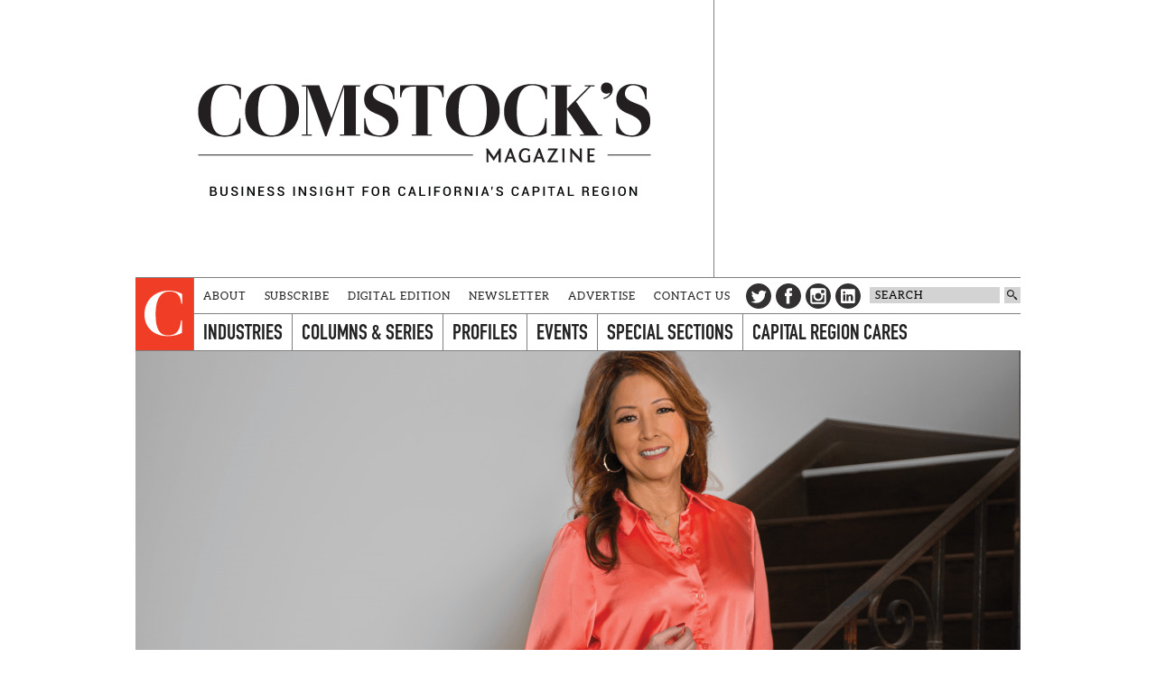

--- FILE ---
content_type: text/html; charset=utf-8
request_url: https://www.comstocksmag.com/article/women-leadership-risa-omega
body_size: 14834
content:
<!DOCTYPE html>
<html lang="en" dir="ltr">
  <head>
<meta http-equiv="Content-Type" content="text/html; charset=utf-8" />
    <meta charset="utf-8">
    <meta http-equiv="X-UA-Compatible" content="IE=edge">
    <meta name="viewport" content="width=device-width, initial-scale=1.0">
    <meta http-equiv="Content-Type" content="text/html; charset=utf-8" />
<script src="https://hcaptcha.com/1/api.js" async defer></script>
<link rel="shortcut icon" href="/sites/default/themes/comstocks/favicon.ico" type="image/x-icon" />
<meta name="twitter:site" content="@comstocksmag" />
<meta name="twitter:title" content="Women in Leadership: Risa Omega - Comstock&#039;s magazine" />
<meta name="twitter:description" content="Our annual salute to extraordinary women breaking barriers and rising to the top" />
<meta name="twitter:image" content="https://www.comstocksmag.com/sites/main/files/imagecache/medium/main-images/risaomega.png?1678752289" />
<meta name="twitter:card" content="summary_large_image" />
<meta property="og:site_name" content="Comstock&#039;s magazine" />
<meta property="og:title" content="Women in Leadership: Risa Omega - Comstock&#039;s magazine" />
<meta property="og:description" content="Our annual salute to extraordinary women breaking barriers and rising to the top" />
<meta property="og:type" content="article" />
<meta property="og:image" content="https://www.comstocksmag.com/sites/main/files/imagecache/medium/main-images/risaomega.png?1678752289" />
<meta property="og:url" content="https://www.comstocksmag.com/article/women-leadership-risa-omega" />
<link rel="canonical" href="http://www.comstocksmag.com/article/women-leadership-risa-omega" />
    <title>Women in Leadership: Risa Omega | Comstock's magazine</title>
    <link type="text/css" rel="stylesheet" media="all" href="/sites/default/modules/comstock_events/css/comstock_events.css?Y" />
<link type="text/css" rel="stylesheet" media="all" href="/sites/main/files/css/css_fe2e656dc5be33afea280871a526e96f.css" />
    <link type="text/css" rel="stylesheet" media="all" href="/sites/default/themes/comstocks/css/style.min.css" />
    <link type="text/css" rel="stylesheet" media="print" href="/sites/default/themes/comstocks/css/print.min.css" />  
    <script type="text/javascript" src="/sites/main/files/js/js_beb45cd99294ef28aac88b50ed3e76ce.js"></script>
<script type="text/javascript">
<!--//--><![CDATA[//><!--
jQuery.extend(Drupal.settings, {"basePath":"\/","lightbox2":{"rtl":0,"file_path":"\/(\\w\\w\/)sites\/main\/files","default_image":"\/sites\/all\/modules\/lightbox2\/images\/brokenimage.jpg","border_size":10,"font_color":"000","box_color":"fff","top_position":"","overlay_opacity":"0.8","overlay_color":"000","disable_close_click":1,"resize_sequence":0,"resize_speed":400,"fade_in_speed":400,"slide_down_speed":600,"use_alt_layout":1,"disable_resize":0,"disable_zoom":0,"force_show_nav":0,"show_caption":1,"loop_items":1,"node_link_text":"View Image Details","node_link_target":0,"image_count":"Image !current of !total","video_count":"Video !current of !total","page_count":"Page !current of !total","lite_press_x_close":"press \u003ca href=\"#\" onclick=\"hideLightbox(); return FALSE;\"\u003e\u003ckbd\u003ex\u003c\/kbd\u003e\u003c\/a\u003e to close","download_link_text":"","enable_login":false,"enable_contact":false,"keys_close":"c x 27","keys_previous":"p 37","keys_next":"n 39","keys_zoom":"z","keys_play_pause":"32","display_image_size":"original","image_node_sizes":"()","trigger_lightbox_classes":"","trigger_lightbox_group_classes":"","trigger_slideshow_classes":"","trigger_lightframe_classes":"","trigger_lightframe_group_classes":"","custom_class_handler":0,"custom_trigger_classes":"","disable_for_gallery_lists":true,"disable_for_acidfree_gallery_lists":true,"enable_acidfree_videos":true,"slideshow_interval":5000,"slideshow_automatic_start":true,"slideshow_automatic_exit":true,"show_play_pause":true,"pause_on_next_click":false,"pause_on_previous_click":true,"loop_slides":false,"iframe_width":640,"iframe_height":385,"iframe_border":0,"enable_video":0},"nice_menus_options":{"delay":800,"speed":"fast"},"cron":{"basePath":"\/poormanscron","runNext":1769114654},"ddPoll":{"resultsURI":"\/sites\/all\/modules\/_dd\/dd_poll\/dd_poll_results.php"},"ddTwitterFeed":{"getTweetsURI":"\/dd_twitter_feed\/get_tweets"},"extlink":{"extTarget":"_blank","extClass":"ext","extSubdomains":1,"extExclude":"","extInclude":"","extAlert":0,"extAlertText":"This link will take you to an external web site. We are not responsible for their content.","mailtoClass":"mailto"},"CToolsUrlIsAjaxTrusted":{"\/article\/women-leadership-risa-omega":[true,true]},"jsInit":{"misc\/jquery.js":true,"misc\/drupal.js":true,"sites\/all\/modules\/nice_menus\/superfish\/js\/superfish.js":true,"sites\/all\/modules\/nice_menus\/superfish\/js\/jquery.bgiframe.min.js":true,"sites\/all\/modules\/nice_menus\/superfish\/js\/jquery.hoverIntent.minified.js":true,"sites\/all\/modules\/nice_menus\/nice_menus.js":true,"sites\/all\/modules\/poormanscron\/poormanscron.js":true,"sites\/all\/modules\/_dd\/dd_commerce\/dd_commerce.js":true,"sites\/all\/modules\/_dd\/dd_create\/dd_create.js":true,"sites\/all\/modules\/_dd\/dd_login\/dd_login.js":true,"sites\/all\/modules\/_dd\/dd_poll\/dd_poll.js":true,"sites\/all\/modules\/_dd\/dd_twitter_feed\/dd_twitter_feed.js":true,"sites\/default\/modules\/comstock_events\/js\/comstock_events.js":true,"sites\/all\/modules\/extlink\/extlink.js":true,"sites\/all\/modules\/_dd\/digitaldcore\/digitaldcore.js":true,"sites\/all\/modules\/_dd\/digitaldcore\/modernizr.js":true,"sites\/all\/modules\/_dd\/digitaldcore\/browser-detect.js":true,"sites\/all\/modules\/_dd\/digitaldcore\/dd-search.js":true,"sites\/all\/modules\/jquery_ui\/jquery.ui\/ui\/minified\/ui.core.min.js":true,"sites\/all\/modules\/jquery_ui\/jquery.ui\/ui\/minified\/ui.dialog.min.js":true,"sites\/all\/modules\/_dd\/digitaldcore\/digitaldcore.monkey-patch.js":true,"sites\/all\/modules\/_dd\/dd_social\/dd_social.js":true},"cssInit":{"node.css":true,"defaults.css":true,"system.css":true,"system-menus.css":true,"user.css":true,"content-module.css":true,"ctools.css":true,"date.css":true,"datepicker.css":true,"jquery.timeentry.css":true,"filefield.css":true,"lightbox_alt.css":true,"logintoboggan.css":true,"nice_menus.css":true,"nice_menus_default.css":true,"dd_commerce.css":true,"dd_create.css":true,"dd_login.css":true,"dd_poll.css":true,"dd_twitter_feed.css":true,"dd_user_roles.css":true,"comstock_events.css":true,"farbtastic.css":true,"calendar.css":true,"extlink.css":true,"fieldgroup.css":true,"views.css":true,"digitaldcore.css":true,"printlinks.css":true,"comment.css":true,"dd_social.css":true,"style.css":true}});
//--><!]]>
</script>
    <script data-main="/sites/default/themes/comstocks/js/main.min" src="/sites/default/themes/comstocks/bower_components/requirejs/require.js"></script>
    <script src="/sites/default/themes/comstocks/js/prebid-ads.js"></script>
	<script src="/sites/default/themes/comstocks/js/js.cookie.min.js"></script>
    <!--[if lt IE 9]>
    <script src="/sites/default/themes/comstocks/bower_components/html5shiv/dist/html5shiv.min.js"></script>
    <script src="/sites/default/themes/comstocks/bower_components/respond/dest/respond.min.js"></script>
    <![endif]-->
    <meta name="google-site-verification" content="umVpM1cBr-I5rMMhPezFzbIn0D4VT8Q78uD5_x_ctvQ" />
<meta name="msvalidate.01" content="62E808F8EECF5694F9DD5332F07E0E03" />
<meta name="facebook-domain-verification" content="2vm9gn0opzuke60c81yuwi4wpqrhgl" />


<script>
$( document ).ready(function() {
    $('#edit-comment').before('<span class="description">Please make sure comments are on-topic and respectful. Comments that include attacks toward individuals or marginalized communities, profanity or vulgar language will not be published.</span>');
});
</script>

<!-- Google tag (gtag.js) -->
<script async src="https://www.googletagmanager.com/gtag/js?id=G-XV3F8D5DE7"></script>
<script>
  window.dataLayer = window.dataLayer || [];
  function gtag(){dataLayer.push(arguments);}
  gtag('js', new Date());

  gtag('config', 'G-XV3F8D5DE7');
</script>
<script async src="https://pagead2.googlesyndication.com/pagead/js/adsbygoogle.js?client=ca-pub-1143655153805105"
     crossorigin="anonymous"></script>

<script type='text/javascript'>
  var googletag = googletag || {};
  googletag.cmd = googletag.cmd || [];
  (function() {
  var gads = document.createElement('script');
  gads.async = true;
  gads.type = 'text/javascript';
  var useSSL = 'https:' == document.location.protocol;
  gads.src = (useSSL ? 'https:' : 'http:') + 
  '//www.googletagservices.com/tag/js/gpt.js';
  var node = document.getElementsByTagName('script')[0];
  node.parentNode.insertBefore(gads, node);
  })();
  </script>
  
  <script type='text/javascript'>
  googletag.cmd.push(function() {
  
  var towerMapping = googletag.sizeMapping().addSize([640, 480], [300, 600]).addSize([0, 0], [300, 250]).build();
  var leaderboardMapping = googletag.sizeMapping().addSize([1024, 512], [728, 90]).addSize([0, 0], [300, 250]).build();
  var featuredMapping = googletag.sizeMapping().addSize([1024, 512], [300, 250]).addSize([0, 0], [300, 100]).build();

  googletag.defineSlot('/134280532/homepage_leaderboard', [[728, 90], [300, 250]], 'div-gpt-ad-1406865709904-0').defineSizeMapping(leaderboardMapping).addService(googletag.pubads());
  googletag.defineSlot('/134280532/homepage_tile_1', [300, 250], 'div-gpt-ad-1406865709904-1').addService(googletag.pubads());
  googletag.defineSlot('/134280532/homepage_tile_2', [300, 250], 'div-gpt-ad-1406865709904-2').addService(googletag.pubads());
  googletag.defineSlot('/134280532/homepage_tile_3', [300, 250], 'gpt-ad-1406865709904-3').addService(googletag.pubads());
  googletag.defineSlot('/134280532/homepage_tile_4', [300, 250], 'gpt-ad-1645117777788-0').addService(googletag.pubads());
  googletag.defineSlot('/134280532/homepage_tile_5', [300, 250], 'gpt-ad-1645118384457-0').addService(googletag.pubads());
  googletag.defineSlot('/134280532/homepage_tile_6', [300, 250], 'gpt-ad-1645118721773-0').addService(googletag.pubads());


  googletag.defineSlot('/134280532/featured', [[300, 250],[300,100]], 'div-gpt-ad-1406865709904-4').defineSizeMapping(featuredMapping).addService(googletag.pubads());
  
   googletag.defineSlot('/134280532/evilhr_landing_tower', [300, 600], 'div-gpt-ad-1406865709904-9').addService(googletag.pubads());
   googletag.defineSlot('/134280532/landing_page_tile_1', [300, 600], 'div-gpt-ad-1406865709904-5').addService(googletag.pubads());
  googletag.defineSlot('/134280532/landing_page_tile_2', [300, 250], 'div-gpt-ad-1406865709904-6').addService(googletag.pubads());
  googletag.defineSlot('/134280532/landing_page_tile_3', [300, 250], 'gpt-ad-1406865709904-7').addService(googletag.pubads());
  googletag.defineSlot('/134280532/landing_page_tile_4', [300, 250], 'gpt-ad-1645119204048-0').addService(googletag.pubads());
  googletag.defineSlot('/134280532/landing_page_tile_5', [300, 250], 'gpt-ad-1645119210338-0').addService(googletag.pubads());
  googletag.defineSlot('/134280532/landing_page_tile_6', [300, 250], 'gpt-ad-1645119215333-0').addService(googletag.pubads());


  googletag.defineSlot('/134280532/mid_content_1', [300, 250], 'div-gpt-ad-1645040319634-0').addService(googletag.pubads());
  googletag.defineSlot('/134280532/mid_content_2', [300, 250], 'div-gpt-ad-1645044854891-0').addService(googletag.pubads());
  googletag.defineSlot('/134280532/mid_content_3', [300, 250], 'div-gpt-ad-1645045353280-0').addService(googletag.pubads());
  googletag.defineSlot('/134280532/mid_content_4', [300, 250], 'div-gpt-ad-1645045727852-0').addService(googletag.pubads());
  googletag.defineSlot('/134280532/mid_content_5', [300, 250], 'div-gpt-ad-1645045964731-0').addService(googletag.pubads());
  googletag.defineSlot('/134280532/mid_content_6', [300, 250], 'div-gpt-ad-1645046191866-0').addService(googletag.pubads());
  
  googletag.defineSlot('/134280532/post_page_bottom', [300, 250], 'div-gpt-ad-1406865709904-8').addService(googletag.pubads());
  googletag.defineSlot('/134280532/post_page_right_square_1', [300, 250], 'div-gpt-ad-1406865709904-10').addService(googletag.pubads());
  googletag.defineSlot('/134280532/post_page_right_square_2', [300, 250], 'div-gpt-ad-1438114520369-0').addService(googletag.pubads());
  googletag.defineSlot('/134280532/post_page_right', [300, 600], 'div-gpt-ad-1439859743621-0').addService(googletag.pubads());
  
  googletag.pubads().setTargeting("sections", ["profiles","old-terms"]);
  
  //googletag.pubads().enableSingleRequest();
  googletag.enableServices();
  
  });
  </script>
<style>
@media all and (min-width: 1024px) {

.page-header .feature {
    height: 250px !important;
}

.page-header .logo {
    margin: 80px 30px 80px 30px !important;
}


.page-header .feature {
    margin-top: -125px !important;
}
}
</style>

  <!-- Facebook Conversion Code for Comstock&#039;s Website Visitors -->
  <script>(function() {
    var _fbq = window._fbq || (window._fbq = []);
    if (!_fbq.loaded) {
      var fbds = document.createElement('script');
      fbds.async = true;
      fbds.src = '//connect.facebook.net/en_US/fbds.js';
      var s = document.getElementsByTagName('script')[0];
      s.parentNode.insertBefore(fbds, s);
      _fbq.loaded = true;
    }
  })();
  window._fbq = window._fbq || [];
  window._fbq.push(['track', '6023240830931', {'value':'0.00','currency':'USD'}]);
  </script>
  <noscript><img height="1" width="1" alt="" style="display:none" src="https://www.facebook.com/tr?ev=6023240830931&amp;cd[value]=0.00&amp;cd[currency]=USD&amp;noscript=1" /></noscript>



<script id="mcjs">!function(c,h,i,m,p){m=c.createElement(h),p=c.getElementsByTagName(h)[0],m.async=1,m.src=i,p.parentNode.insertBefore(m,p)}(document,"script","https://chimpstatic.com/mcjs-connected/js/users/efbe19e6e96a5bc59849bdec7/349b222333e04fb1cebea2ef3.js");</script>
  </head>
  <body class="not-front not-logged-in page-node node-type-post one-sidebar sidebar-right template-homepage">
    <div class="page">
      <div class="layout">
        <div class="page-header">
          <header class="logo">
            <a href="/" title="Go to homepage" rel="home">
              <!-- Changed logo for month of July 2019; change back to logo.svg -->
              <img src="/sites/default/themes/comstocks/img/logo-2020.png" data-no-svg="/sites/default/themes/comstocks/img/no-svg/logo.png" alt="Comstock's logo" role="presentation">
              <h1>Comstock's</h1>
              <p class="tagline"><span>Business insight for the capital region</span></p>
            </a>
          </header>

                    <div class="feature-placeholder"></div>
          <aside class="feature">
            <!-- Site-wide featured -->
<div id='div-gpt-ad-1406865709904-4'>
<script type='text/javascript'>
googletag.cmd.push(function() { googletag.display('div-gpt-ad-1406865709904-4'); });
</script>
</div>          </aside>
                  </div>

        <div class="page-navigation">
          <a href="/" class="initial" role="presentation">
            <img src="/sites/default/themes/comstocks/img/initial.svg" data-no-svg="/sites/default/themes/comstocks/img/no-svg/initial.png" alt="Comstock's C">
          </a>

          <a href="#" class="links-button" title="Toggle menu">
            <img src="/sites/default/themes/comstocks/img/menu.svg" data-no-svg="/sites/default/themes/comstocks/img/no-svg/menu.png" alt="Menu" role="presentation">
          </a>

          <div class="links-wrapper">
            <div class="links">
              <aside class="header-links">
  <ul class="level-1">
    <li class="expanded">
    <a href="/about">About</a>      </li>
    <li class="leaf">
    <a href="/subscribe">Subscribe</a>      </li>
    <li class="leaf">
    <a href="/digital-edition-0">Digital Edition</a>      </li>
    <li class="leaf">
    <a href="/newsletter">Newsletter</a>      </li>
    <li class="leaf">
    <a href="/advertise">Advertise</a>      </li>
    <li class="expanded">
    <a href="/contact-us">Contact Us</a>      </li>
  </ul>
</aside>
<nav class="primary-links">
  <div class="menu level-1">
    
  <ul>
        <li class="expanded">
      <a href="/industries" class="tid-141">Industries</a>      <div class="menu level-2">
    <p class="description">Industry trends and development</p>
    
  <ul>
        <li class="leaf">
      <a href="/architecture-construction" class="tid-316">Architecture &amp; Construction</a>          </li>
        <li class="leaf">
      <a href="/arts-culture" class="tid-132">Arts &amp; Culture</a>          </li>
        <li class="leaf">
      <a href="/education" class="tid-135">Education</a>          </li>
        <li class="leaf">
      <a href="/environment-energy" class="tid-137">Environment &amp; Energy</a>          </li>
        <li class="leaf">
      <a href="/finance-economy" class="tid-127">Finance &amp; Economy</a>          </li>
        <li class="leaf">
      <a href="/food-agriculture" class="tid-125">Food &amp; Agriculture</a>          </li>
        <li class="leaf">
      <a href="/health-care-medicine" class="tid-188">Health Care &amp; Medicine</a>          </li>
        <li class="leaf">
      <a href="/law-government" class="tid-136">Law &amp; Government</a>          </li>
        <li class="leaf">
      <a href="/manufacturing" class="tid-332">Manufacturing</a>          </li>
        <li class="leaf">
      <a href="/marketing" class="tid-146">Marketing</a>          </li>
        <li class="leaf">
      <a href="/nonprofits-philanthropy" class="tid-133">Nonprofits &amp; Philanthropy</a>          </li>
        <li class="leaf">
      <a href="/real-estate-housing" class="tid-128">Real Estate &amp; Housing</a>          </li>
        <li class="leaf">
      <a href="/retail-shopping" class="tid-317">Retail &amp; Shopping</a>          </li>
        <li class="leaf">
      <a href="/sports-recreation" class="tid-184">Sports &amp; Recreation</a>          </li>
        <li class="leaf">
      <a href="/technology-innovation" class="tid-155">Technology &amp; Innovation</a>          </li>
        <li class="leaf">
      <a href="/tourism-hospitality" class="tid-156">Tourism &amp; Hospitality</a>          </li>
        <li class="leaf">
      <a href="/transportation" class="tid-187">Transportation   </a>          </li>
        <li class="leaf">
      <a href="/workforce" class="tid-335">Workforce</a>          </li>
      </ul>
</div>
    </li>
        <li class="expanded">
      <a href="/featured-post/columns-and-series" class="tid-243">Columns &amp; Series</a>      <div class="menu level-2">
    <p class="description">our most popular series and stories</p>
    
  <ul>
        <li class="leaf">
      <a href="/art-exposed" class="tid-318">Art Exposed</a>          </li>
        <li class="leaf">
      <a href="/back-story" class="tid-315">The Back Story</a>          </li>
        <li class="leaf">
      <a href="/evil-hr-lady" class="tid-289">Evil HR Lady</a>          </li>
        <li class="leaf">
      <a href="/icon" class="tid-334">Icon</a>          </li>
        <li class="leaf">
      <a href="/publisher-editors" class="tid-176">From the Publisher &amp; Editors</a>          </li>
        <li class="leaf">
      <a href="/last-word" class="tid-339">The Last Word</a>          </li>
        <li class="leaf">
      <a href="/opinion" class="tid-250">Opinion</a>          </li>
        <li class="leaf">
      <a href="/out-office" class="tid-340">Out of Office</a>          </li>
        <li class="leaf">
      <a href="/podcasts" class="tid-244">Podcasts</a>          </li>
        <li class="leaf">
      <a href="/startup-month" class="tid-251">Startup of the Month </a>          </li>
        <li class="leaf">
      <a href="/taste" class="tid-299">Taste</a>          </li>
        <li class="expanded">
      <a href="/tips-leaders" class="tid-139">Tips From Leaders</a>          </li>
        <li class="leaf">
      <a href="/unlisted" class="tid-337">Unlisted</a>          </li>
      </ul>
</div>
    </li>
        <li class="expanded">
      <a href="/profile" class="tid-324">Profiles</a>      <div class="menu level-2">
    <p class="description">Leader showcases and the tools you need to see your business succeed</p>
    
  <ul>
        <li class="leaf">
      <a href="/family-businesses" class="tid-330">Family Businesses</a>          </li>
        <li class="active leaf">
      <a href="/women-leadership" class="tid-305">Women in Leadership</a>          </li>
        <li class="leaf">
      <a href="/young-professionals" class="tid-301">Young Professionals</a>          </li>
      </ul>
</div>
    </li>
        <li class="expanded">
      <a href="/featured-events" class="tid-144">Events</a>      <div class="menu level-2">
    
  <ul>
        <li class="leaf">
      <a href="/calendar" class="tid-158">Full Calendar</a>          </li>
        <li class="leaf">
      <a href="/rsvp" class="tid-160">RSVP</a>          </li>
        <li class="leaf">
      <a href="/engage/submit-event" class="tid-159">Submit Event</a>          </li>
      </ul>
</div>
    </li>
        <li class="expanded">
      <a href="/special-sections" class="tid-263">Special Sections</a>          </li>
        <li class="expanded">
      <a href="/capital-region-cares" class="tid-145">Capital Region Cares</a>      <div class="menu level-2">
    <p class="description">Giving back to the region&#039;s charitable organizations</p>
    
  <ul>
        <li class="expanded">
      <a href="/listings" class="tid-161">Listings</a>          </li>
        <li class="leaf">
      <a href="/local-stories" class="tid-164">Local Stories</a>          </li>
      </ul>
</div>
    </li>
      </ul>
</div>
</nav>
            </div>
          </div>

          <div class="tools">
            <aside class="social-links" data-tblock-args="all/198">
  <header>
    <h1>Get Social</h1>
  </header>
  <ul>
    <li><a href="/social-link/twitter" class="twitter">Twitter</a></li>
<li><a href="/social-link/facebook" class="facebook">Facebook</a></li>
<li><a href="/social-link/instagram" class="instagram">Instagram</a></li>
<li><a href="/social-link/linkedin" class="linkedin">LinkedIn</a></li>
<li><a href="/find" class="find">Find</a></li>
  </ul>
</aside>
<form action="/article/women-leadership-risa-omega"  accept-charset="UTF-8" method="post" id="faceted-search-ui-form-1" class="search dd-search">
<div><div class="form-item" id="edit-keywords-wrapper">
 <input type="text" maxlength="255" name="keywords" id="edit-keywords" size="20" value="" title="Search keywords" class="form-text" />
</div>
<input type="hidden" name="stage" id="edit-stage" value="results"  />
<input type="hidden" name="facet-key" id="edit-facet-key" value=""  />
<input type="hidden" name="facet-id" id="edit-facet-id" value=""  />
<input type="hidden" name="facet-sort" id="edit-facet-sort" value=""  />
<input type="submit" name="op" id="edit-submit" value=""  class="form-submit" />
<a href="/find/" class="faceted-search-more">More options</a><input type="hidden" name="form_build_id" id="form-QB3jzglXy6x-VUxsAJcvUQPhCp4wYmjwSOvhmOqBQik" value="form-QB3jzglXy6x-VUxsAJcvUQPhCp4wYmjwSOvhmOqBQik"  />
<input type="hidden" name="form_id" id="edit-faceted-search-ui-form-1" value="faceted_search_ui_form_1"  />
<input type="hidden" name="box_text" id="edit-box-text" value="SEARCH"  />

</div></form>
          </div>
        </div>

                <div class="page-top">
          <article class="node node-13236 page" data-nid="13236">
  
  <header>
          <figure><a href="/sites/main/files/imagecache/lightbox/main-images/risaomega.png" rel="lightbox[13236][(Photo by Terence Duffy)]"><img src="/sites/main/files/imagecache/carousel/main-images/risaomega.png?1678752289" alt="" title="(Photo by Terence Duffy)"  width="980" height="520" /></a><figcaption><p>
  (Photo by Terence Duffy)
</p></figcaption></figure>      <div class="title-wrapper">
        <h1>Women in Leadership: Risa Omega</h1>
        <p class="subtitle">Our annual salute to extraordinary women breaking barriers and rising to the top</p>      </div>
      </header>

    <div class="meta">
        <span class="back"><a href="javascript:history.back()" title="Go back">Back</a></span>
        <span class="post-type">Article</span>    <span class="date">Mar 14, 2023</span>    <span class="author">By Judy Farah</span>  </div>
  </article>
        </div>
        
        
        <div class="page-center">
          <main class="page-content">
                                                <article class="node node-13236 page" data-nid="13236">
    <main class="content">
    <p>
  <span class="field-embed  c1  c-1"><a href="https://twitter.com/share?ref_src=twsrc%5Etfw" class="twitter-share-button" data-show-count="false">Tweet</a><script async src="https://platform.twitter.com/widgets.js" charset="utf-8"></script></span><span class="field-embed  c1  c-1"><iframe src="https://www.facebook.com/plugins/share_button.php?href=https%3A%2F%2Fwww.comstocksmag.com%2Farticle%2Fwomen-leadership-risa-omega&layout&size&width=77&height=20&appId" width="77" height="20" style="border:none;overflow:hidden" scrolling="no" frameborder="0" allowfullscreen="true" allow="autoplay; clipboard-write; encrypted-media; picture-in-picture; web-share"></iframe></span>
</p>
<p>
  <span class="field-embed  c1  c-1"><div class="browsershow" style="background-color: #fafafa; box-shadow: 0px 0px 15px #7d7d7d; float:right; width: 200px; margin-left: 35px; margin-bottom: 10px; padding: 10px 10px 0px 10px">
<a href="https://www.comstocksmag.com/general-information/get-it-print"><img src="https://www.comstocksmag.com/sites/main/files/march_2023_hires_cover.png" height="267" width="200" /></a><p align="center" style="font-size:14.5px">This story is part of our February 2023 print issue. To subscribe, <a href="https://www.comstocksmag.com/general-information/get-it-print">click here.</a></p></figure></p></div></a>
<div class="mobileshow" style="background-color: #fafafa; box-shadow: 0px 0px 5px #7d7d7d; padding: 15px; font-size: 14px; margin-bottom: 10px"><strong><a href="https://www.comstocksmag.com/general-information/get-it-print" target="_blank">This story is part of our March 2023 print issue. Click here to subscribe.</a></i></strong></div></a></span>
</p>
<h3>
  Risa Omega
</h3>
<h4>
  President and General Manager, ABC10
</h4>
<p>
  Risa Omega was a go-getter early on. Born in Walnut Creek, she
  was a communications major at UC Davis and wanted to work in
  advertising. While still in college, she talked her way into an
  unpaid internship at a Sacramento ad agency that led to a paid
  position as a receptionist. She was exposed to the world of sales
  and marketing and loved it.
</p>
<p>
  She eventually went to ABC10 in 1990 as an account executive,
  chasing sales with a phone book and a rotary phone and working
  her way up to director of sales. She was named the president and
  general manager in 2016 and celebrated her 33rd year with the
  Sacramento media company this January. “It’s pretty unique that
  my career has all been in this particular building. This company
  has been good to me and I’m incredibly loyal.”
</p>
<p>
  Omega oversees 140 employees and is responsible for every aspect
  of the news station’s efforts, including overseeing the news
  department, business and sales operations, marketing and
  community impact initiatives. “The buck kind of stops with me
  here when it comes to running the operation.”
</p>
<p>
  Her work and the efforts of her team have paid off. ABC10 is
  currently the most-awarded newsroom in the Capital Region,
  winning five prestigious Edward R. Murrow awards, multiple Emmys
  plus special achievement honors for overall excellence. This was
  the culmination of a plan the station set in place six years ago
  by starting an investigative news team to dig deep into stories,
  such as wildfires caused by PG&amp;E and flaws in the state’s
  conservatorship system.&nbsp;
</p>
<blockquote>
  <p>
    “I don’t really know that there is such a thing as work-life
    balance. … It’s an ever evolving dance, so to speak, to find
    that balance.” ​
  </p><cite>Risa Omega,&nbsp;President and General Manager,
  ABC10</cite>
</blockquote>
<p>
  “We really wanted to find something that we can dig our feet into
  and have a really big impact and meaningful way with our
  community,” she says, adding ABC10 has raised nearly $1 million
  for local food banks.&nbsp;
</p>
<p>
  Omega says her parents instilled in her a philosophy of “hard
  work and working smart.” Her father told her “don’t ever think
  you’re better than the next, Risa.” She followed her father’s
  advice. “I’m not the smartest person in the room, and I’m OK with
  that. I think what makes me a good leader is that I surround
  myself with smart colleagues and empower them,” she says. She
  also strives for a diverse newsroom that reflects the community.
  “Not just ethnic diversity, but diversity all around. It’s age,
  cultural. It’s a lot of things.”
</p>
<p>
  ABC10’s motto is “We Stand for You.” “We really try to live our
  North Star and live our brand internally and externally. … It
  means giving a voice to the voiceless and trying to be a catalyst
  for positive change.” She says the most challenging time in her
  career was trying to run a newsroom during the COVID-19 pandemic.
  “We had to navigate the unknown.”
</p>
<p>
  Omega, who’s married with three grown children, treasures quality
  time with her family. “I don’t really know that there is such a
  thing as work-life balance. It’s a give and take, right? It’s a
  constant. You’re never 50-50 balanced. And so I know enough to
  get it where I can get it and give it back when I have to give it
  back. It’s an ever evolving dance, so to speak, to find that
  balance.” ​
</p>
<p>
  She also relishes her free time by doing the 5 a.m. workout at
  Orangetheory five days a week and the 7:15 a.m. class on
  weekends. “That workout for me is kind of how I get on track for
  the day and get a right mindset. It keeps my sanity,” she says.
  She also serves as a board member of the Asian Pacific Chamber of
  Commerce.&nbsp;
</p>
<p>
  As for her role as the leader of a Sacramento media company: “I
  learn something new every day I come to work. That’s what keeps
  me excited, challenged and motivated.”
</p>
<p>
  –
</p>
<p>
  <em><strong>Get all the stories in our annual salute to women in
  leadership delivered to your inbox: <a href=
  "/newsletter">Subscribe to the Comstock’s newsletter
  today.</a></strong></em>
</p>  </main>
  </article>
<!-- Post page bottom -->
<div id='div-gpt-ad-1406865709904-8' style='text-align: center'>
<script type='text/javascript'>

googletag.cmd.push(function() { googletag.display('div-gpt-ad-1406865709904-8'); });

</script>
</div><section class="bundled-content">
  <header>
    <h1>Recommended For You</h1>
  </header>

  <main class="tiles">
        <div class="tile">
      <article class="node node-13191 not-page" data-nid="13191">
  <header>
    <a href="/commentary/region-full-stars" title="Read article">
            <img src="https://www.comstocksmag.com/sites/main/files/imagecache/tile/main-images/wil_letterv5.png?1677539029" alt="" title=""  class="imagecache imagecache-tile imagecache-default imagecache-tile_default" width="298" height="199" />      <div class="title-wrapper">
        <h1>A Region Full of Stars</h1>
              </div>
    </a>
  </header>

    <main class="content">
    <p>
  It really wasn’t so long ago that women had to fight to enter
  businesses that were dominated by men, reflects Comstock’s Editor
  Judy Farah. In&nbsp;her March letter, she celebrates the women
  who have broken barriers&nbsp;in the Capital Region along
  with&nbsp;the fresh perspectives they’re bringing to their
  work.&nbsp;
</p>  </main>
  
    <footer class="meta">
    <span class="date">Mar 1, 2023</span>    <span class="author">Judy Farah</span>        </footer>
  </article>
    </div>
        <div class="tile">
      <article class="node node-13226 not-page" data-nid="13226">
  <header>
    <a href="/article/women-leadership-regina-cuellar" title="Read article">
            <img src="https://www.comstocksmag.com/sites/main/files/imagecache/tile/main-images/reginacuellar.png?1678142317" alt="" title="(Photo by Terence Duffy)"  class="imagecache imagecache-tile imagecache-default imagecache-tile_default" width="298" height="199" />      <div class="title-wrapper">
        <h1>Women in Leadership: Regina Cuellar</h1>
        <p class="subtitle">Our annual salute to extraordinary women breaking barriers and rising to the top</p>      </div>
    </a>
  </header>

    <main class="content">
    <p>
  Regina Cuellar is chairwoman of the Shingle Springs Band of Miwok
  Indians, a Placerville-based federally recognized tribe — one of
  109 in California.&nbsp;
</p>  </main>
  
    <footer class="meta">
    <span class="date">Mar 7, 2023</span>    <span class="author">Kate Gonzales</span>        </footer>
  </article>
    </div>
        <div class="tile">
      <article class="node node-13225 not-page" data-nid="13225">
  <header>
    <a href="/article/women-leadership-leah-burdick" title="Read article">
            <img src="https://www.comstocksmag.com/sites/main/files/imagecache/tile/main-images/leahburdick.png?1678077858" alt="" title="(Photo by Terence Duffy)"  class="imagecache imagecache-tile imagecache-default imagecache-tile_default" width="298" height="199" />      <div class="title-wrapper">
        <h1>Women in Leadership: Leah Burdick</h1>
        <p class="subtitle">Our annual salute to extraordinary women breaking barriers and rising to the top</p>      </div>
    </a>
  </header>

    <main class="content">
    <p>
  As&nbsp;chief growth officer of PRIDE Industries, Leah Burdick
  connects people with disabilities with resources and ultimately
  jobs.&nbsp;
</p>  </main>
  
    <footer class="meta">
    <span class="date">Mar 6, 2023</span>    <span class="author">Becky Grunewald</span>        </footer>
  </article>
    </div>
        <div class="tile">
      <article class="node node-10980 not-page" data-nid="10980">
  <header>
    <a href="/longreads/rise-and-shine" title="Read article">
            <img src="https://www.comstocksmag.com/sites/main/files/imagecache/tile/main-images/0321_government_mariahquintanilla_lead.jpg?1615832588" alt="" title="(Illustration by Mariah Quintanilla)"  class="imagecache imagecache-tile imagecache-default imagecache-tile_default" width="298" height="199" />      <div class="title-wrapper">
        <h1>Rise and Shine</h1>
        <p class="subtitle">Women continue to change the face of U.S. politics, both locally and nationally</p>      </div>
    </a>
  </header>

    <main class="content">
    <p>
  2020 will go down in history as a time when women made remarkable
  advances on the political scene.&nbsp;
</p>  </main>
  
    <footer class="meta">
    <span class="date">Mar 17, 2021</span>    <span class="author">Laurie Lauletta-Boshart</span>        </footer>
  </article>
    </div>
        <div class="tile">
      <article class="node node-13225 not-page" data-nid="13225">
  <header>
    <a href="/article/women-leadership-leah-burdick" title="Read article">
            <img src="https://www.comstocksmag.com/sites/main/files/imagecache/tile/main-images/leahburdick.png?1678077858" alt="" title="(Photo by Terence Duffy)"  class="imagecache imagecache-tile imagecache-default imagecache-tile_default" width="298" height="199" />      <div class="title-wrapper">
        <h1>Women in Leadership: Leah Burdick</h1>
        <p class="subtitle">Our annual salute to extraordinary women breaking barriers and rising to the top</p>      </div>
    </a>
  </header>

    <main class="content">
    <p>
  As&nbsp;chief growth officer of PRIDE Industries, Leah Burdick
  connects people with disabilities with resources and ultimately
  jobs.&nbsp;
</p>  </main>
  
    <footer class="meta">
    <span class="date">Mar 6, 2023</span>    <span class="author">Becky Grunewald</span>        </footer>
  </article>
    </div>
        <div class="tile">
      <article class="node node-12062 not-page" data-nid="12062">
  <header>
    <a href="/podcast/comstocks-talks-2022-women-leadership-roundtable" title="Read article">
            <img src="https://www.comstocksmag.com/sites/main/files/imagecache/tile/main-images/women_in_leadership_podcast.png?1648238397" alt="" title="Preet Ahluwalia is the investment officer who graced our cover this year. Lora Anguay is the chief zero carbon officer of SMUD. Amber Hoiska is the VP of Pac Shield Roof Services. (Photos by Terence Duffy)"  class="imagecache imagecache-tile imagecache-default imagecache-tile_default" width="298" height="199" />      <div class="title-wrapper">
        <h1>Comstock’s Talks: 2022 Women in Leadership Roundtable</h1>
              </div>
    </a>
  </header>

    <main class="content">
    <p>
  PODCAST: Listen in on our conversation with three of our
  2022&nbsp;Women in Leadership honorees&nbsp;on the ways women are
  shaping the future of the Capital Region.&nbsp;
</p>  </main>
  
    <footer class="meta">
    <span class="date">Mar 28, 2022</span>    <span class="author">Vanessa Labi</span>        </footer>
  </article>
    </div>
        <div class="tile">
      <article class="node node-11054 not-page" data-nid="11054">
  <header>
    <a href="/web-only/getting-know-vicki-gonzalez" title="Read article">
            <img src="https://www.comstocksmag.com/sites/main/files/imagecache/tile/main-images/0421_blog_gettingtoknow1.jpg?1618940061" alt="" title="Vicki Gonzalez is the new host of CapRadio’s “Insight” morning radio program. (Photo by Andrew Calisterio)"  class="imagecache imagecache-tile imagecache-default imagecache-tile_default" width="298" height="199" />      <div class="title-wrapper">
        <h1>Getting to Know: Vicki Gonzalez</h1>
        <p class="subtitle">New host of CapRadio&#039;s ‘Insight’ on having the ‘best gig’ in Sacramento</p>      </div>
    </a>
  </header>

    <main class="content">
    <p>
  Vicki Gonzalez brings 15 years of news reporting experience and a
  multicultural point of view to her new role as host of “Insight,”
  CapRadio’s one-hour morning radio program covering the Sacramento
  region’s issues and events.<br>
</p>  </main>
  
    <footer class="meta">
    <span class="date">Apr 22, 2021</span>    <span class="author">Vanessa Labi</span>        </footer>
  </article>
    </div>
        <div class="tile">
      <article class="node node-12006 not-page" data-nid="12006">
  <header>
    <a href="/article/women-leadership-estella-atekwana" title="Read article">
            <img src="https://www.comstocksmag.com/sites/main/files/imagecache/tile/main-images/atekwana_graphic.png?1646785773" alt="" title=""  class="imagecache imagecache-tile imagecache-default imagecache-tile_default" width="298" height="199" />      <div class="title-wrapper">
        <h1>Women in Leadership: Estella Atekwana</h1>
        <p class="subtitle">Our annual salute to extraordinary women breaking barriers and rising to the top</p>      </div>
    </a>
  </header>

    <main class="content">
    <p>
  Estella Atekwana surmounted language barriers, family pressures
  and more on her journey to become&nbsp;a pioneer of biogeophysics
  and&nbsp;dean of UC Davis’s largest college.
</p>  </main>
  
    <footer class="meta">
    <span class="date">Mar 9, 2022</span>    <span class="author">Laurie Lauletta-Boshart</span>        </footer>
  </article>
    </div>
        <div class="tile">
      <article class="node node-13218 not-page" data-nid="13218">
  <header>
    <a href="/longreads/how-pandemic-changed-work-life-balance" title="Read article">
            <img src="https://www.comstocksmag.com/sites/main/files/imagecache/tile/main-images/edie_lambert_2023_02_10-fg2647_1.png?1678303427" alt="" title="When KCRA 3 news anchor Edie Lambert had to work from home during the pandemic, she put her daughters’ desks near hers so she could monitor their homework. (Photos by Fred Greaves)"  class="imagecache imagecache-tile imagecache-default imagecache-tile_default" width="298" height="199" />      <div class="title-wrapper">
        <h1>How the Pandemic Changed Work-Life Balance</h1>
        <p class="subtitle">Lockdown made many women rethink how they spend their time</p>      </div>
    </a>
  </header>

    <main class="content">
    <p>
  COVID has permanently changed priorities at the office and at
  home, and&nbsp;sparked thorny questions and conversations about
  the modern work-life balance.&nbsp;
</p>  </main>
  
    <footer class="meta">
    <span class="date">Mar 2, 2023</span>    <span class="author">Rachel Leibrock</span>        </footer>
  </article>
    </div>
      </main>
</section>
<div aria-hidden="true" class="pops" id="adb">
	<div class="pops-wrapper">
		<div class="pops-inner">
			<div class="pops-content"><img src="/sites/default/themes/comstocks/img/logo-2020.png" style="margin-top: 1em;" width="400" />
				<hr style="margin: 30px auto;" />
				<h3 style="color: #d93e25;">Please disable your ad blocker.</h3>

				<hr style="margin: 30px auto;" />
				<p>We use paid advertising to support the delivery of free content on our website. Please support our small business and independent publishing by disabling your ad blocker in order to view this page. Thank you!</p>
			</div>
		</div>
	</div>
</div>
          </main>
        </div>

                <div class="page-right">
          <div class="page-sidebar">
            <aside id="block-dd_navigation-appears_in" class="block block-dd_navigation">
    <header>
    <h1>This item also appears in</h1>
  </header>
  
  <main>
    <ul class="appears-in">
    <li>
    <a href="/women-leadership">Women in Leadership</a>  </li>
  </ul>
  </main>
</aside>
<aside id="block-dd_social-share_page" class="block block-dd_social">
    <header>
    <h1>Share this page</h1>
  </header>
  
  <main>
    <ul class="dd-social-links">
  <li><a class="social facebook" href="https://www.facebook.com/sharer.php?u=https%3A%2F%2Fwww.comstocksmag.com%2Farticle%2Fwomen-leadership-risa-omega" title="Share on Facebook">
  <span>Share on Facebook</span>
</a>
</li>
  <li><a class="social twitter" href="https://twitter.com/share?url=https%3A%2F%2Fwww.comstocksmag.com%2Farticle%2Fwomen-leadership-risa-omega&amp;text=Women%20in%20Leadership%3A%20Risa%20Omega" title="Share on Twitter">
  <span>Share on Twitter</span>
</a>
</li>
  <li><a class="social google" href="https://plus.google.com/share?url=https%3A%2F%2Fwww.comstocksmag.com%2Farticle%2Fwomen-leadership-risa-omega" title="+1 on Google">
  <span>+1 on Google"</span>
</a>
</li>
  <li><a class="social linkedin" href="http://www.linkedin.com/shareArticle?url=https%3A%2F%2Fwww.comstocksmag.com%2Farticle%2Fwomen-leadership-risa-omega" title="Share on LinkedIn">
  <span>Share on LinkedIn</span>
</a>
</li>
</ul>
  </main>
</aside>
<aside id="block-digitaldcore-node_profiles" class="block block-digitaldcore">
  
  <main>
    <section class="related-profiles">
  <main>
        <article class="node node-9389 not-page" data-nid="9389">
  <header>
    <a href="/writer/judy-farah" title="Read article">
      <p class="header-label">Writer</p>      <img src="https://www.comstocksmag.com/sites/main/files/imagecache/related-profile/main-images/judy_farah.jpg?1577874531" alt="" title=""  class="imagecache imagecache-related-profile imagecache-default imagecache-related-profile_default" width="75" height="75" />      <div class="title-wrapper">
        <h1>Judy Farah</h1>
        <p class="subtitle">Editor</p>      </div>
    </a>
  </header>

  
  </article>
        <article class="node node-6702 not-page" data-nid="6702">
  <header>
    <a href="/photographer/terence-duffy" title="Read article">
      <p class="header-label">Photographer</p>      <img src="https://www.comstocksmag.com/sites/main/files/imagecache/related-profile/main-images/terenceduffy.jpeg?1577874531" alt="" title=""  class="imagecache imagecache-related-profile imagecache-default imagecache-related-profile_default" width="75" height="75" />      <div class="title-wrapper">
        <h1>Terence Duffy </h1>
              </div>
    </a>
  </header>

  
  </article>
      </main>
</section>
  </main>
</aside>
<aside id="block-block-13" class="block block-block">
  
  <main>
    <!-- Post page right square 1 -->
<div id='div-gpt-ad-1406865709904-10' style='height:250px; width:300px;'>
<script type='text/javascript'>
googletag.cmd.push(function() { googletag.display('div-gpt-ad-1406865709904-10'); });
</script>
</div>  </main>
</aside>
<aside id="block-block-11" class="block block-block">
  
  <main>
    <!-- /134280532/post_page_right -->
<div id='div-gpt-ad-1439859743621-0'>
<script type='text/javascript'>
googletag.cmd.push(function() { googletag.display('div-gpt-ad-1439859743621-0'); });
</script>
</div>  </main>
</aside>
<aside id="block-block-14" class="block block-block">
  
  <main>
    <!-- /134280532/post_page_right_square_2 -->
<div id='div-gpt-ad-1438114520369-0' style='height:250px; width:300px;'>
<script type='text/javascript'>
googletag.cmd.push(function() { googletag.display('div-gpt-ad-1438114520369-0'); });
</script>
</div>  </main>
</aside>
          </div>
        </div>
              </div>

      <div class="page-footer-placeholder"></div>
      <div class="page-footer-wrapper">
        <footer class="page-footer layout">
          <div class="initial" role="presentation">
            <img src="/sites/default/themes/comstocks/img/initial.svg" data-no-svg="/sites/default/themes/comstocks/img/no-svg/initial.png" alt="Comstock's C">
          </div>

          <div class="content">
            <div data-tblock-args="all/118">
  <aside class="node node-3066 not-page" data-nid="3066">
    <main class="content">
    <p>
  Copyright © 2020&nbsp;Comstock Publishing Inc. All rights
  reserved. Reproduction in whole or in part without permission is
  prohibited.<br>
  <a href="/post/terms-use-and-privacy-policy">Terms of Use &
  Privacy Policy</a>&nbsp;| <a href=
  "https://comstocksmag.com/ccpa">Do Not Sell My Personal
  Information</a>
</p>  </main>
  </aside>
<aside class="node node-3067 not-page" data-nid="3067">
    <main class="content">
    <p>
  Comstock Publishing Inc.<br>
  2335 American River Drive, Ste 410<br>
  Sacramento, CA 95825
</p>
<p>
  (916) 364-1000
</p>  </main>
  </aside>
</div>
<aside class="footer-links">
  <ul class="level-1">
    <li class="expanded">
    <a href="/about">About</a>      </li>
    <li class="leaf">
    <a href="/subscribe">Subscribe</a>      </li>
    <li class="leaf">
    <a href="/digital-edition-0">Digital Edition</a>      </li>
    <li class="leaf">
    <a href="/newsletter">Newsletter</a>      </li>
    <li class="leaf">
    <a href="/advertise">Advertise</a>      </li>
    <li class="expanded">
    <a href="/contact-us">Contact Us</a>      </li>
  </ul>
</aside>
<aside class="primary-links">
  <ul class="level-1">
    <li class="expanded">
    <a href="/industries">Industries</a>      </li>
    <li class="expanded">
    <a href="/featured-post/columns-and-series">Columns &amp; Series</a>      </li>
    <li class="expanded">
    <a href="/profile">Profiles</a>      </li>
    <li class="expanded">
    <a href="/featured-events">Events</a>      </li>
    <li class="expanded">
    <a href="/special-sections">Special Sections</a>      </li>
    <li class="expanded">
    <a href="/capital-region-cares">Capital Region Cares</a>      </li>
  </ul>
</aside>
<aside class="social-links" data-tblock-args="all/198">
  <header>
    <h1>Get Social</h1>
  </header>
  <ul>
    <li><a href="/social-link/twitter" class="twitter">Twitter</a></li>
<li><a href="/social-link/facebook" class="facebook">Facebook</a></li>
<li><a href="/social-link/instagram" class="instagram">Instagram</a></li>
<li><a href="/social-link/linkedin" class="linkedin">LinkedIn</a></li>
<li><a href="/find" class="find">Find</a></li>
  </ul>
</aside>
          </div>
        </footer>
      </div>
    </div>

        <div class="hidden">
      <div class="dd-command-menu">
  <button type="button" class="toggle">Commands</button>
  <div class="menu-block-dcore menu-name-dd-cmd parent-mlid-0 menu-level-1">
  <ul class="menu"><li class="leaf first menu-mlid-7992"><a href="/help" title="" class=" menu-help-center">Help</a></li>
<li class="leaf last menu-mlid-7993"><a href="/user/login" title="" class=" menu-login">Log in</a></li>
</ul></div>
</div>
      <script type="text/javascript" src="/sites/main/files/js/js_5132799e32d90fef5deef80164e7d92b.js"></script>
          </div>
    
        <script type="text/javascript">
      // Fonts.com tracking script.
      var MTIProjectId='bf49ef96-6560-4473-a098-f77750d6696b';
      (function() {
        var mtiTracking = document.createElement('script');
        mtiTracking.type = 'text/javascript';
        mtiTracking.async = 'true';
        mtiTracking.src = ('https:' == document.location.protocol ? 'https:' : 'http:') + '//fast.fonts.net/t/trackingCode.js';
        (document.getElementsByTagName('head')[0] || document.getElementsByTagName('body')[0]).appendChild(mtiTracking);
      })();
    </script>
      </body>
</html>


--- FILE ---
content_type: text/html; charset=utf-8
request_url: https://www.google.com/recaptcha/api2/aframe
body_size: 265
content:
<!DOCTYPE HTML><html><head><meta http-equiv="content-type" content="text/html; charset=UTF-8"></head><body><script nonce="cycqaAKKmJJpEWuAp7JJ2g">/** Anti-fraud and anti-abuse applications only. See google.com/recaptcha */ try{var clients={'sodar':'https://pagead2.googlesyndication.com/pagead/sodar?'};window.addEventListener("message",function(a){try{if(a.source===window.parent){var b=JSON.parse(a.data);var c=clients[b['id']];if(c){var d=document.createElement('img');d.src=c+b['params']+'&rc='+(localStorage.getItem("rc::a")?sessionStorage.getItem("rc::b"):"");window.document.body.appendChild(d);sessionStorage.setItem("rc::e",parseInt(sessionStorage.getItem("rc::e")||0)+1);localStorage.setItem("rc::h",'1769114636567');}}}catch(b){}});window.parent.postMessage("_grecaptcha_ready", "*");}catch(b){}</script></body></html>

--- FILE ---
content_type: image/svg+xml
request_url: https://www.comstocksmag.com/sites/default/themes/comstocks/img/menu.svg
body_size: -93
content:
<?xml version="1.0" encoding="utf-8"?>
<!-- Generator: Adobe Illustrator 17.1.0, SVG Export Plug-In . SVG Version: 6.00 Build 0)  -->
<!DOCTYPE svg PUBLIC "-//W3C//DTD SVG 1.1//EN" "http://www.w3.org/Graphics/SVG/1.1/DTD/svg11.dtd">
<svg version="1.1" id="Layer_1" xmlns="http://www.w3.org/2000/svg" xmlns:xlink="http://www.w3.org/1999/xlink" x="0px" y="0px"
	 width="32px" height="32px" viewBox="0 0 32 32" style="enable-background:new 0 0 32 32;" xml:space="preserve">
<style type="text/css">
	.st0{fill:none;stroke:#282828;stroke-width:2;stroke-linecap:round;stroke-miterlimit:10;}
</style>
<line class="st0" x1="4.6" y1="9.1" x2="27.4" y2="9.1"/>
<line class="st0" x1="4.6" y1="16" x2="27.4" y2="16"/>
<line class="st0" x1="4.6" y1="22.9" x2="27.4" y2="22.9"/>
</svg>
